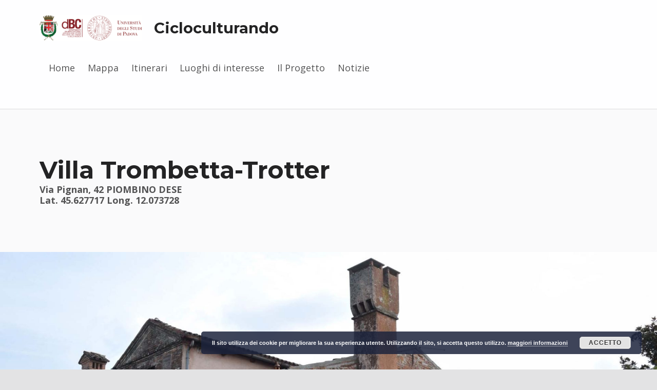

--- FILE ---
content_type: application/javascript
request_url: https://www.cicloculturando.it/wp-content/themes/reykjavik/assets/js/scripts-navigation-mobile.js?ver=2.0.4
body_size: 2776
content:
/**
 * Mobile navigation
 *
 * @package    Reykjavik
 * @copyright  WebMan Design, Oliver Juhas
 *
 * @since    1.0.0
 * @version  1.4.0
 */





( function( $ ) {

	'use strict';





	/**
	 * Helper variables
	 */

		var
			$siteNavigation   = $( document.getElementById( 'site-navigation' ) ),
			$siteMenuPrimary  = $( document.getElementById( 'menu-primary' ) ),
			$menuToggleButton = $( '#menu-toggle, #menu-toggle-bar' ),
			$breakpoints      = ( 'undefined' !== typeof $reykjavikBreakpoints ) ? ( $reykjavikBreakpoints ) : ( { 'l' : 880 } );



	/**
	 * Mobile menu actions
	 */
	function mobileMenuActions() {

		// Processing

			if ( ! $siteNavigation.hasClass( 'is-active' ) ) {

				$siteMenuPrimary
					.attr( 'aria-expanded', 'false' );

				$menuToggleButton
					.attr( 'aria-expanded', 'false' );

			}

			$siteNavigation
				.on( 'keydown', function( e ) {

					// Processing

						if ( e.which === 27 ) {

							// ESC key

								e.preventDefault();

								$siteNavigation
									.removeClass( 'is-active' );

								$siteMenuPrimary
									.attr( 'aria-expanded', 'false' );

								$menuToggleButton
									.attr( 'aria-expanded', 'false' );

								$menuToggleButton
									.focus();

						}

				} );

	} // /mobileMenuActions



	/**
	 * Default mobile menu setup
	 */

		if ( parseInt( $breakpoints['l'] ) >= window.innerWidth ) {

			$siteNavigation
				.removeClass( 'is-active' );

			mobileMenuActions();

		}



	/**
	 * Clicking the menu toggle button
	 */

		$menuToggleButton
			.on( 'click', function( e ) {

				// Processing

					e.preventDefault();

					$siteNavigation
						.toggleClass( 'is-active' );

					if ( $siteNavigation.hasClass( 'is-active' ) ) {

						$siteMenuPrimary
							.attr( 'aria-expanded', 'true' );

						$menuToggleButton
							.attr( 'aria-expanded', 'true' );

					} else {

						$siteMenuPrimary
							.attr( 'aria-expanded', 'false' );

						$menuToggleButton
							.attr( 'aria-expanded', 'false' );

					}

			} );



	/**
	 * Refocus to menu toggle button once the end of the menu is reached
	 */

		$siteNavigation
			.on( 'focus.aria', '.menu-toggle-skip-link', function( e ) {

				// Processing

					$menuToggleButton
						.focus();

			} );



	/**
	 * Disable mobile navigation on wider screens
	 */

		$( window )
			.on( 'resize orientationchange', function( e ) {

				// Processing

					if ( parseInt( $breakpoints['l'] ) < window.innerWidth ) {

						// On desktops

						$siteNavigation
							.removeClass( 'is-active' );

						$siteMenuPrimary
							.attr( 'aria-expanded', 'true' );

						$menuToggleButton
							.attr( 'aria-expanded', 'true' );

					} else {

						// On mobiles

						mobileMenuActions();

					}

			} );





} )( jQuery );
